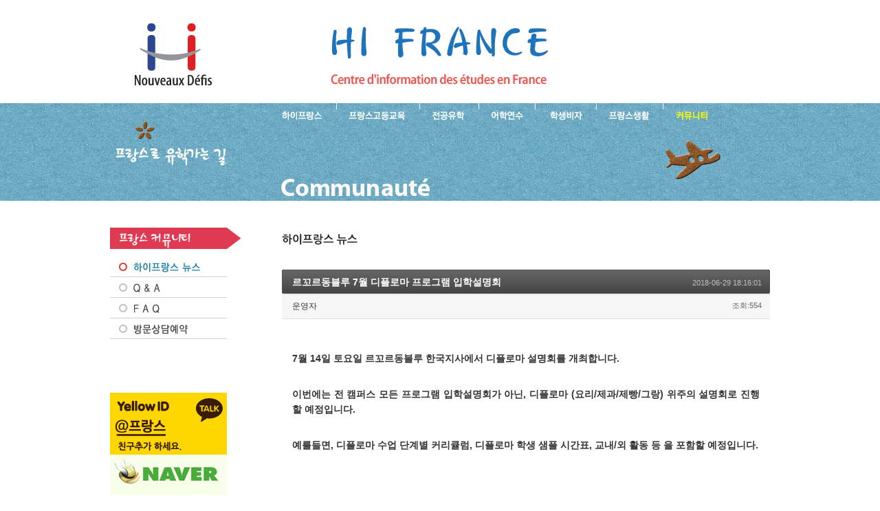

--- FILE ---
content_type: text/html; charset=UTF-8
request_url: http://www.hifrance.co.kr/news/381
body_size: 22533
content:
<!DOCTYPE html PUBLIC "-//W3C//DTD XHTML 1.0 Transitional//EN" "http://www.w3.org/TR/xhtml1/DTD/xhtml1-transitional.dtd">
<html xmlns="http://www.w3.org/1999/xhtml" xml:lang="ko" lang="ko">
<head>
<title>하이 프랑스유학 - Hi France > 하이프랑스 뉴스 > 르꼬르동블루 7월 디플로마 프로그램 입학설명회</title>
<meta http-equiv="Content-type" content="text/html; charset=UTF-8" />
<meta http-equiv="imagetoolbar" content="false" />
<meta name="Description" content="르꼬르동블루 7월 디플로마 프로그램 입학설명회 내용을 설명합니다. 하이프랑스는 프랑스유학원으로 프랑스어학연수 불어연수 프랑스비자 조기유학 전문과정 에꼴 대학과정과 프랑스 교육제도 생활제도 장학금 등 프랑스 유학 및 체류에 필요한 다양하고 필요한 정보를 제공합니다." />
<meta name="Keywords" content="르꼬르동블루 7월 디플로마 프로그램 입학설명회, 프랑스 유학, 불어, 프랑스어, 프랑스 어학연수, 프랑스 언어연수, 프랑스 대학과정, 전문과정 에꼴, 조기유학, 프랑스교육제도, 프랑스생활안내, 체험수기, 프랑스 고등교육, 불어연수, 비자, 학위, 입학절차, 유학자금, 유학장학금, 장학금, 하이프랑스, Hi France" />
<meta name="Robots" content="index,follow" />
<link rel="stylesheet" type="text/css" href="/css/base.css" />
<link rel="stylesheet" type="text/css" href="/css/spnt7.news.css" />
<link rel="stylesheet" type="text/css" href="/iss/layout/app/default/style.css" />
<script type="text/javascript" src="/js/jquery-1.5.min.js"></script>
<script type="text/javascript" src="/js/common.js"></script>
<script type="text/javascript" src="/js/lib.js"></script>
</head>

<body>
<div id="header">
<div id="logo"><h1><a href="/index.html">하이프랑스 프랑스유학</a></h1></div>
<div id="slogan"><h2><a href="/">프랑스로 유학 가는길- 르꼬르동블루 7월 디플로마 프로그램 입학설명회</a></h2></div>
<div id="nav">
<ul>
<li id="t-hifrance"><a href="/hifrance/">하이프랑스 소개</a></li>
<li id="t-superieure"><a href="/superieure/">프랑스 고등교육</a></li>
<li id="t-specialite"><a href="/specialite/">프랑스 전공유학</a></li>
<li id="t-linguistique"><a href="/linguistique/">프랑스 어학연수</a></li>
<li id="t-visa"><a href="/visa/">프랑스 학생비자</a></li>
<li id="t-france"><a href="/france/">프랑스생활</a></li>
<li id="t-communaute"><a href="/communaute/" class="active">프랑스유학생 커뮤니티</a></li>
</ul>
</div>
<div id="sp7"><p>르꼬르동블루 7월 디플로마 프로그램 입학설명회는 프랑스 유학지식 내용입니다.</p></div>
</div>
<div id="main">
<div class="subnav7"></div>
<div id="navbar7">
<ul class="navlist">
<li id="n1"><a href="/communaute/index.html" class="active">프랑스 NEWS</a></li>
<li id="n2"><a href="/communaute/qna.html">Q&amp;A</a></li>
<li id="n3"><a href="/communaute/faq.html">FAQ</a></li>
<li id="n4"><a href="/communaute/reservation.html">방문상담예약</a></li>
</ul>
</div>
<div id="channel">
<a href="http://goto.kakao.com/@프랑스" target="_blank"><img src="/images/hifrance3.png" width="170" height="90" border="0" alt="옐로아이디 친구 추가 @프랑스"></a>
<a href="http://blog.naver.com/hi_france" target="_blank"><img src="/images/naver-blog.gif" width="170" height="90" border="0" alt="네이버 하이프랑스 블로그"></a>
<a href="http://cafe.naver.com/hifrance" target="_blank"><img src="/images/naver-cafe.gif" width="170" height="90" border="0" alt="네이버 하이프랑스 카페"></a>
<a href="http://blog.naver.com/atelier_lasumine" target="_blank"><img src="/images/french-study.png" width="170" height="110" border="0" alt="불어 공부방"></a>
<a href="http://www.cestbienacademy.com/" target="_blank"><img src="/images/cestbien-academy.png" width="170" height="90" border="0" alt="쎄비앙프랑스어학원"></a>
<a href="http://france.siwonschool.com/" target="_blank"><img src="/images/siwonschool.png" width="170" height="90" border="0" alt="시원스쿨 프랑스어"></a>

</div>
<div id="content">
<h1 id="t_news">르꼬르동블루 7월 디플로마 프로그램 입학설명회</h1>

<div class="board_read">
<div class="read_header">
<h2 class="tt1">르꼬르동블루 7월 디플로마 프로그램 입학설명회</h2>
<p class="time">2018-06-29 18:16:01</p>
<p class="meta"><span onclick="pop_layer('/iss/', 'news','hifrance', '운영자', '', 'http://www.hifrance.co.kr', '0')" style='cursor:hand;'> 운영자</span>
<span class="read">조회:554</span>
</p>
</div>
<div class="read_body iss_content">
<p><br /><strong><span style="font-size: 14px;">7월&nbsp;14일 토요일 르꼬르동블루 한국지사에서 디플로마 설명회를 개최합니다.</span></strong></p>
<p><strong><span style="font-size: 14px;">이번에는 전 캠퍼스 모든 프로그램 입학설명회가 아닌,&nbsp;디플로마&nbsp;(요리/제과/제빵/그랑)&nbsp;위주의 설명회로 진행 할 예정입니다.</span></strong></p>
<p><strong><span style="font-size: 14px;">예를들면,&nbsp;디플로마 수업 단계별 커리큘럼,&nbsp;디플로마 학생 샘플 시간표,&nbsp;교내/외 활동 등 을 포함할 예정입니다.</span></strong></p>
<p>&nbsp;</p>
<p><strong><span style="font-size: 14px;">[르 꼬르동 블루&nbsp;7월 디플로마 프로그램 입학 설명회]</span></strong></p>
<p><strong><span style="font-size: 14px;">&nbsp;</span></strong></p>
<p class="m_-3733231678916542835MsoListParagraph"><strong><span style="font-size: 14px;">* 일시: 2018년&nbsp;7월&nbsp;14일 토요일,&nbsp;오전&nbsp;11시&nbsp;(약&nbsp;2시간 소요)&nbsp;</span></strong></p>
<p class="m_-3733231678916542835MsoListParagraph"><strong><span style="font-size: 14px;">* 장소:&nbsp;선릉역&nbsp;&lt;더모임&gt;&nbsp;세미나실&nbsp;(선릉역&nbsp;4번출구 앞 아이타워 지하&nbsp;1층)</span></strong></p>
<p class="m_-3733231678916542835MsoListParagraph"><strong><span style="font-size: 14px;">* 내용</span></strong></p>
<p class="m_-3733231678916542835MsoListParagraph"><strong><span style="font-size: 14px;">* 르 꼬르동 블루 소개</span></strong></p>
<p class="m_-3733231678916542835MsoListParagraph"><strong><span style="font-size: 14px;">* 디플로마 과정 소개</span></strong></p>
<p class="m_-3733231678916542835MsoListParagraph"><strong><span style="font-size: 14px;">* 요리,제과,제빵 상세 커리큘럼</span></strong></p>
<p class="m_-3733231678916542835MsoListParagraph"><strong><span style="font-size: 14px;">* 해외 캠퍼스별 입학조건</span></strong></p>
<p class="m_-3733231678916542835MsoListParagraph"><strong><span style="font-size: 14px;">* 졸업 후 커리어</span></strong></p>
<p class="m_-3733231678916542835MsoListParagraph"><strong><span style="font-size: 14px;">* 입학관련&nbsp;Q&amp;A&nbsp;진행</span></strong></p>
<p class="m_-3733231678916542835MsoListParagraph"><strong><span style="font-size: 14px;">*&nbsp; 대상:&nbsp;요리,&nbsp;제과,&nbsp;제빵 등 컬리너리 분야 관심 있는 누구나</span></strong></p>
<p class="m_-3733231678916542835MsoListParagraph"><strong><span style="font-size: 14px;">*&nbsp; 신청접수: 하이프랑스로 문의주세요~&nbsp;(참가비 무료/선착순 마감예정)</span></strong></p>
<p class="m_-3733231678916542835MsoListParagraph"><strong><span style="font-size: 14px;">&nbsp; &nbsp; &nbsp; &nbsp; &nbsp; &nbsp; &nbsp; &nbsp; &nbsp; TEL. 02 720 2522</span></strong></p>
<p class="m_-3733231678916542835MsoListParagraph"><strong><span style="font-size: 14px;">&nbsp; &nbsp; &nbsp; &nbsp; &nbsp; &nbsp; &nbsp; &nbsp; &nbsp; Katalk.&nbsp; Hifrance</span></strong></p>
<p class="m_-3733231678916542835MsoListParagraph"><strong><span style="font-size: 14px;">&nbsp; &nbsp; &nbsp; &nbsp; &nbsp; &nbsp; &nbsp; &nbsp; &nbsp; Email.&nbsp; &nbsp;hi@hifrance.co.kr</span></strong></p>

<div align="center"><img src="/iss/data/news/381-1-4Service-linens.jpg" border="0" id="img_file1" alt="르꼬르동블루 7월 디플로마 프로그램 입학설명회" /></div>

<br />


<script type="text/javascript">
//<![CDATA[
$('.add').click(function(){
    for(i=1;i<3;i++) {
	var href = $('#img_file'+i).attr('src');
    var width = $('#img_file'+i).attr('width');
    var height = $('#img_file'+i).attr('height');
    opener.tinyMCE.execCommand('mceInsertRawHTML',false, '<img src="' + href + '" width="' + width + '" height="' + height + '" alt="" /><br />');
    }
	return false;
});
//]]>
</script>



</div>



<span class="lnk">홈페이지</span> : <a href="/iss/link.php?&amp;bbs_id=news&amp;page=&amp;type=home&amp;doc_num=381" target=_blank >http://www.hifrance.co.kr</a>, hit:352<br />

</div>
<div class="feedback" id="comment">
<div class="fbHeader">
<h2>댓글 <em>0</em></h2>
</div>
</div>
<script type="text/javascript" language="javascript">
$(document).ready(function() {
    $("#form_comment").attr("autocomplete", "off");
});
</script>


<div class="btnArea">
<span class="btnMiddle"><a href="/iss/list.php?&amp;bbs_id=news&amp;page=&amp;doc_num=381" >목록</a></span>
</div>
<p class="tRight">1/25, 총 글수 : 494</p>
<div class="board_list" id="board_list">
<form name="form_list" id="form_list" method="post" action="./">
<input type="hidden" name="bbs_id" id="bbs_id" value="news" />
<input type="hidden" name="page" id="page" value="1" />
<table width="100%" cellspacing="0" summary="하이프랑스 뉴스의 목록입니다.">
<tr>
  <th class="no">번호</th>
  <th class="title">제 목</th>
  <th class="writer">글쓴이</th>
  <th class="readNum">조회</th>
  <th class="time">날짜</th>
</tr>
<tr class="notice">
  <td class="no"><img src="/images/inc/noticeno.gif" border="0" alt="공지 주요 게시글" /></td>
  <td class="title"><a href="/news/571">하이프랑스 연말 휴무 12/27~1/4</a></td>
  <td class="author"><span onclick="pop_layer('/iss/', 'news','hifrance', '운영자', '', 'http://www.hifrance.co.kr', '0','/iss/layout/app/default/')" style='cursor:hand;'>운영자</span></td>
  <td class="readNum">35</td>
  <td class="time">2025-12-29</td>
</tr>
<tr class="notice">
  <td class="no"><img src="/images/inc/noticeno.gif" border="0" alt="공지 주요 게시글" /></td>
  <td class="title"><a href="/news/570">벨루에꽁세이 2026년 단기 전문가 과정 프로그램</a></td>
  <td class="author"><span onclick="pop_layer('/iss/', 'news','hifrance', '운영자', '', 'http://www.hifrance.co.kr', '0','/iss/layout/app/default/')" style='cursor:hand;'>운영자</span></td>
  <td class="readNum">109</td>
  <td class="time">2025-11-19</td>
</tr>
<tr class="notice">
  <td class="no"><img src="/images/inc/noticeno.gif" border="0" alt="공지 주요 게시글" /></td>
  <td class="title"><a href="/news/569">숙명아카데미 - 2026년도 신입생 얼리버드 프로모션 시작!</a></td>
  <td class="author"><span onclick="pop_layer('/iss/', 'news','hifrance', '운영자', '', 'http://www.hifrance.co.kr', '0','/iss/layout/app/default/')" style='cursor:hand;'>운영자</span></td>
  <td class="readNum">106</td>
  <td class="time">2025-11-13</td>
</tr>
<tr class="notice">
  <td class="no"><img src="/images/inc/noticeno.gif" border="0" alt="공지 주요 게시글" /></td>
  <td class="title"><a href="/news/565">프랑스 학생비자 및 국립대학/건축학교 지원 절차 행정비용 변경</a></td>
  <td class="author"><span onclick="pop_layer('/iss/', 'news','hifrance', '운영자', '', 'http://www.hifrance.co.kr', '0','/iss/layout/app/default/')" style='cursor:hand;'>운영자</span></td>
  <td class="readNum">185</td>
  <td class="time">2025-09-11</td>
</tr>
<tr class="notice">
  <td class="no"><img src="/images/inc/noticeno.gif" border="0" alt="공지 주요 게시글" /></td>
  <td class="title"><a href="/news/558">에꼴 르노트르 단기 전문가 과정 - 2025.9월~2026.7월</a></td>
  <td class="author"><span onclick="pop_layer('/iss/', 'news','hifrance', '운영자', '', 'http://www.hifrance.co.kr', '0','/iss/layout/app/default/')" style='cursor:hand;'>운영자</span></td>
  <td class="readNum">232</td>
  <td class="time">2025-06-16</td>
</tr>
<tr class="notice">
  <td class="no"><img src="/images/inc/noticeno.gif" border="0" alt="공지 주요 게시글" /></td>
  <td class="title"><a href="/news/557">2025년 9월 Crous 기숙사 가능한 리옹 Inflexyon 어학원</a></td>
  <td class="author"><span onclick="pop_layer('/iss/', 'news','hifrance', '운영자', '', 'http://www.hifrance.co.kr', '0','/iss/layout/app/default/')" style='cursor:hand;'>운영자</span></td>
  <td class="readNum">372</td>
  <td class="time">2025-06-15</td>
</tr>
<tr class="notice">
  <td class="no"><img src="/images/inc/noticeno.gif" border="0" alt="공지 주요 게시글" /></td>
  <td class="title"><a href="/news/553">2025-2026 프랑스 교환학생 및 파견학생 대상 학생비자 업무 대행</a></td>
  <td class="author"><span onclick="pop_layer('/iss/', 'news','hifrance', '운영자', '', 'http://www.hifrance.co.kr', '0','/iss/layout/app/default/')" style='cursor:hand;'>운영자</span></td>
  <td class="readNum">454</td>
  <td class="time">2025-04-16</td>
</tr>
<tr class="notice">
  <td class="no"><img src="/images/inc/noticeno.gif" border="0" alt="공지 주요 게시글" /></td>
  <td class="title"><a href="/news/545">2025-2026학년도 프랑스 국립대학 및 건축학교 입학지원</a></td>
  <td class="author"><span onclick="pop_layer('/iss/', 'news','hifrance', '운영자', '', 'http://www.hifrance.co.kr', '0','/iss/layout/app/default/')" style='cursor:hand;'>운영자</span></td>
  <td class="readNum">586</td>
  <td class="time">2024-11-28</td>
</tr>
<tr class="notice">
  <td class="no"><img src="/images/inc/noticeno.gif" border="0" alt="공지 주요 게시글" /></td>
  <td class="title"><a href="/news/543">2025 에꼴 벨루에꽁세이 1주~12주 제과프로그램 ; 모든 레벨가능</a></td>
  <td class="author"><span onclick="pop_layer('/iss/', 'news','hifrance', '운영자', '', 'http://www.hifrance.co.kr', '0','/iss/layout/app/default/')" style='cursor:hand;'>운영자</span></td>
  <td class="readNum">552</td>
  <td class="time">2024-11-22</td>
</tr>
<tr class="notice">
  <td class="no"><img src="/images/inc/noticeno.gif" border="0" alt="공지 주요 게시글" /></td>
  <td class="title"><a href="/news/542">에꼴 벨루에꽁세이 2025년 제과.제빵.초콜렛 단기연수 프로그램</a></td>
  <td class="author"><span onclick="pop_layer('/iss/', 'news','hifrance', '운영자', '', 'http://www.hifrance.co.kr', '0','/iss/layout/app/default/')" style='cursor:hand;'>운영자</span></td>
  <td class="readNum">548</td>
  <td class="time">2024-11-22</td>
</tr>
<tr class="notice">
  <td class="no"><img src="/images/inc/noticeno.gif" border="0" alt="공지 주요 게시글" /></td>
  <td class="title"><a href="/news/541">바텔 보르도 호텔매니지먼트학교 - 2025 가을 입학지원</a></td>
  <td class="author"><span onclick="pop_layer('/iss/', 'news','hifrance', '운영자', '', 'http://www.hifrance.co.kr', '0','/iss/layout/app/default/')" style='cursor:hand;'>운영자</span></td>
  <td class="readNum">455</td>
  <td class="time">2024-11-20</td>
</tr>
<tr class="notice">
  <td class="no"><img src="/images/inc/noticeno.gif" border="0" alt="공지 주요 게시글" /></td>
  <td class="title"><a href="/news/539">르 꼬르동 블루 뉴질랜드 캠퍼스 학사학위 과정</a></td>
  <td class="author"><span onclick="pop_layer('/iss/', 'news','hifrance', '운영자', '', 'http://www.hifrance.co.kr', '0','/iss/layout/app/default/')" style='cursor:hand;'>운영자</span></td>
  <td class="readNum">317</td>
  <td class="time">2024-11-08</td>
</tr>
<tr class="notice">
  <td class="no"><img src="/images/inc/noticeno.gif" border="0" alt="공지 주요 게시글" /></td>
  <td class="title"><a href="/news/538">Le Cordon Bleu 파리캠퍼스 학사학위 과정- New!! Bachelor of Science Culinary Design Management</a></td>
  <td class="author"><span onclick="pop_layer('/iss/', 'news','hifrance', '운영자', '', 'http://www.hifrance.co.kr', '0','/iss/layout/app/default/')" style='cursor:hand;'>운영자</span></td>
  <td class="readNum">461</td>
  <td class="time">2024-10-10</td>
</tr>
<tr class="notice">
  <td class="no"><img src="/images/inc/noticeno.gif" border="0" alt="공지 주요 게시글" /></td>
  <td class="title"><a href="/news/512">학생비자 면접 예약 변경 공지사항 - Campus France</a></td>
  <td class="author"><span onclick="pop_layer('/iss/', 'news','hifrance', '운영자', '', 'http://www.hifrance.co.kr', '0','/iss/layout/app/default/')" style='cursor:hand;'>운영자</span></td>
  <td class="readNum">585</td>
  <td class="time">2023-09-11</td>
</tr>
<tr class="notice">
  <td class="no"><img src="/images/inc/noticeno.gif" border="0" alt="공지 주요 게시글" /></td>
  <td class="title"><a href="/news/507">프랑스대학생 세금 CVEC 가입하기 - 하이프랑스 블로그</a></td>
  <td class="author"><span onclick="pop_layer('/iss/', 'news','hifrance', '운영자', '', 'http://www.hifrance.co.kr', '0','/iss/layout/app/default/')" style='cursor:hand;'>운영자</span></td>
  <td class="readNum">709</td>
  <td class="time">2023-06-29</td>
</tr>
<tr class="notice">
  <td class="no"><img src="/images/inc/noticeno.gif" border="0" alt="공지 주요 게시글" /></td>
  <td class="title"><a href="/news/485">캠퍼스프랑스 프랑스 학생비자 행정비용 인상 안내</a></td>
  <td class="author"><span onclick="pop_layer('/iss/', 'news','hifrance', '운영자', '', 'http://www.hifrance.co.kr', '0','/iss/layout/app/default/')" style='cursor:hand;'>운영자</span></td>
  <td class="readNum">721</td>
  <td class="time">2022-09-28</td>
</tr>
<tr class="notice">
  <td class="no"><img src="/images/inc/noticeno.gif" border="0" alt="공지 주요 게시글" /></td>
  <td class="title"><a href="/news/470">르꼬르동블루 파리캠퍼스 호텔경영 학사과정 유학생 인터뷰</a></td>
  <td class="author"><span onclick="pop_layer('/iss/', 'news','hifrance', '운영자', '', 'http://www.hifrance.co.kr', '0','/iss/layout/app/default/')" style='cursor:hand;'>운영자</span></td>
  <td class="readNum">839</td>
  <td class="time">2022-04-02</td>
</tr>
<tr class="notice">
  <td class="no"><img src="/images/inc/noticeno.gif" border="0" alt="공지 주요 게시글" /></td>
  <td class="title"><a href="/news/469">Ecole Ducasse-ENSP 에꼴 뒤카스 제과학사 과정 입학생 인터뷰</a></td>
  <td class="author"><span onclick="pop_layer('/iss/', 'news','hifrance', '운영자', '', 'http://www.hifrance.co.kr', '0','/iss/layout/app/default/')" style='cursor:hand;'>운영자</span></td>
  <td class="readNum">627</td>
  <td class="time">2022-03-28</td>
</tr>
<tr class="notice">
  <td class="no"><img src="/images/inc/noticeno.gif" border="0" alt="공지 주요 게시글" /></td>
  <td class="title"><a href="/news/425">페랑디 파리 Ferrandi Paris 인터내셔널 프로그램 지원모집 !</a></td>
  <td class="author"><span onclick="pop_layer('/iss/', 'news','hifrance', '운영자', '', 'http://www.hifrance.co.kr', '0','/iss/layout/app/default/')" style='cursor:hand;'>운영자</span></td>
  <td class="readNum">1145</td>
  <td class="time">2020-04-24</td>
</tr>
<tr class="notice">
  <td class="no"><img src="/images/inc/noticeno.gif" border="0" alt="공지 주요 게시글" /></td>
  <td class="title"><a href="/news/423">Ecole Ducasse 프랑스요리.제과학교 소개 시리즈 - 하이프랑스 블로그참고</a></td>
  <td class="author"><span onclick="pop_layer('/iss/', 'news','hifrance', '운영자', '', 'http://www.hifrance.co.kr', '0','/iss/layout/app/default/')" style='cursor:hand;'>운영자</span></td>
  <td class="readNum">1070</td>
  <td class="time">2020-03-24</td>
</tr>
</table>
</form>
</div>
<div class="list_footer">
<div class="pagination">
<strong>1</strong>
<a href="/iss/list.php?&amp;bbs_id=news&amp;page=2">2</a>
<a href="/iss/list.php?&amp;bbs_id=news&amp;page=3">3</a>
<a href="/iss/list.php?&amp;bbs_id=news&amp;page=4">4</a>
<a href="/iss/list.php?&amp;bbs_id=news&amp;page=5">5</a>
<a href="/iss/list.php?&amp;bbs_id=news&amp;page=6">6</a>
<a href="/iss/list.php?&amp;bbs_id=news&amp;page=7">7</a>
<a href="/iss/list.php?&amp;bbs_id=news&amp;page=8">8</a>
<a href="/iss/list.php?&amp;bbs_id=news&amp;page=9">9</a>
<a href="/iss/list.php?&amp;bbs_id=news&amp;page=10">10</a>
<a href="/iss/list.php?&amp;bbs_id=news&amp;page=11" title="다음 10 페이지">다음</a>
<a href="/iss/list.php?&amp;bbs_id=news&amp;page=25" class="direction">끝 페이지</a></div>
</div>


<form name="fsearch" id="fsearch" method="get" action="/iss/list.php?bbs_id=news">
<input type="hidden" name="bbs_id" id="bbs_sch" value="news" />
<input type="checkbox" name="ss[sn]" value="1" checked="checked" />이름<input type="checkbox" name="ss[st]" value="1" checked="checked" />제목<input type="checkbox" name="ss[sc]" value="1" checked="checked" />내용<input type="text" name="ss[kw]" size="30" itemname="검색어" value="" class="input1" />

<span class="btnMiddle"><input type="submit" value="검색" onfocus="this.blur()" name="search_button" id="search_button" /></span>

<input type="checkbox" name="ss[sf]" value="and"  />
and조건으로&nbsp;
<span class="btnMiddle"><a href="/iss/list.php?bbs_id=news">취소</a></span>
</form>

</div>
</div>
<div id="footer">
<div id="infonotice">
Copyright ⓒ <a href="/hifrance/">하이프랑스</a>. All rights reserved.<br />
(우)03190 서울시 종로구 종로 88 경영빌딩 301  / Tel. 02-720-2522  / Fax. 02-720-2523 / <a href="mailto:hi@hifrance.co.kr">Contact us</a>
</div>
</div>
<script type="text/javascript" language="javascript" src="/iss/layout/app/default/script.js"></script>
<script type="text/javascript">
  var _gaq = _gaq || [];
  _gaq.push(['_setAccount', 'UA-23664185-1']);
  _gaq.push(['_trackPageview']);
  (function() {
    var ga = document.createElement('script'); ga.type = 'text/javascript'; ga.async = true;
    ga.src = ('https:' == document.location.protocol ? 'https://ssl' : 'http://www') + '.google-analytics.com/ga.js';
    var s = document.getElementsByTagName('script')[0]; s.parentNode.insertBefore(ga, s);
  })();
</script>
</body>
</html>


--- FILE ---
content_type: text/css
request_url: http://www.hifrance.co.kr/css/base.css
body_size: 24486
content:
@charset "utf-8";
@import url(layout.css);
/* Copyright ⓒ JI Communiations (project@openstep.co.kr). All Rights Reserved. */

html, body {
  color: #666;
  font-size: 12px;
}


img { border:none; }
label { cursor:pointer; }
form { margin:0; padding:0; }

/* Special Class Selector */
.fr { float:right; }
.fl { float:left; }
.clear { clear:both; }
.fwB { font-weight:bold;}
.tCenter { text-align:center; }
.tRight { text-align:right; }
.tLeft { text-align:left; }
.gap1 { margin-top:.8em; }
.nowrap { white-space:nowrap; }




html, body, h1, h2, h3, h4, div, p, dt, dd, ul, li, input {
  font-family: Dotum, Gulim, Verdana, Gulim, AppleGothic, Seoul, Arial, Helvetica, sans-serif;
}

/* =Naviation */

#nav {
  position: absolute;
  top: 150px;
  left: 220px;
  width: 664px;
  height: 32px;
  background: url("/images/topbar.gif");
  z-index: 100;
}

#nav li {
  position: absolute;
  top: 0;
}

#nav a, #navblog a {
  text-indent: -9999px;
  text-decoration: none;
}

#nav li, #nav a {
  display: block;
  height: 32px;
}

#t-hifrance { left: 0; width: 109px; }
#t-superieure { left: 109px; width: 121px; }
#t-specialite { left: 230px; width: 86px; }
#t-linguistique { left: 316px; width: 82px; }
#t-visa { left: 398px; width: 89px; }
#t-france { left: 487px; width: 97px; }
#t-communaute { left: 584px; width: 80px; }

#t-hifrance a:hover { background: transparent url("/images/topbar.gif") 0px -32px no-repeat; }
#t-superieure a:hover { background: transparent url("/images/topbar.gif") -109px -32px no-repeat; }
#t-specialite a:hover { background: transparent url("/images/topbar.gif") -230px -32px no-repeat; }
#t-linguistique a:hover { background: transparent url("/images/topbar.gif") -316px -32px no-repeat; }
#t-visa a:hover { background: transparent url("/images/topbar.gif") -398px -32px no-repeat; }
#t-france a:hover { background: transparent url("/images/topbar.gif") -487px -32px no-repeat; }
#t-communaute a:hover { background: transparent url("/images/topbar.gif") -584px -32px no-repeat; }

#t-hifrance a.active { background: transparent url("/images/topbar.gif") 0px -32px no-repeat; }
#t-superieure a.active { background: transparent url("/images/topbar.gif") -109px -32px no-repeat; }
#t-specialite a.active { background: transparent url("/images/topbar.gif") -230px -32px no-repeat; }
#t-linguistique a.active { background: transparent url("/images/topbar.gif") -316px -32px no-repeat; }
#t-visa a.active { background: transparent url("/images/topbar.gif") -398px -32px no-repeat; }
#t-france a.active { background: transparent url("/images/topbar.gif") -487px -32px no-repeat; }
#t-communaute a.active { background: transparent url("/images/topbar.gif") -584px -32px no-repeat; }

/* =Font & Paragraph */
#content h2 {font-size: 14px;color:#0f75bc}
#content h2.tt2 {font-size: 14px;color:#000000;margin-bottom:25px}
#content h2.tt1 {font-size: 14px;color:#ffffff}
p {line-height: 1.6; text-align: justify; color: #666666;margin-bottom:30px}
.numstr{color:#f60;font-size:18px;font-family: Tahoma}

/* =Table & Box */
.tmd table{width:708px;margin:1em 0 30px 1px;border:1px solid;border-color:#c0e1e5;border-spacing:0;border-collapse:collapse;clear:right}
.tmd th{color:#224e57;font-weight:normal;padding:6px 12px;border:1px solid #c0e1e5;background-color:#e4f2f4;line-height:1.6;text-align:left;}
.tmd td{padding:6px 9px;border:1px solid #c0e1e5;background-color:white;line-height:1.6}
.tmd td.lft {text-align:left}
.tmd td.ctr {text-align:center}

.tmd1 table{width:708px;margin:1em 0 30px 0;border:1px solid;border-color:#c0e1e5;border-spacing:0;border-collapse:collapse;clear:right}
.tmd1 th{color:#295e69;text-align:center;padding:6px 12px;border:1px solid #c0e1e5;background-color:#e4f2f4;line-height:1.6}
.tmd1 td{padding:6px 6px;border:1px solid #c0e1e5;background-color:white;line-height:1.6;text-align:center}
.tmd1 td.lft {text-align:left}

.tmd a:link, .tmd a:visited, .tmd1 a:link, .tmd1 a:visited, .bx1 a:link, .bx1 a:visited {color:#228b22;text-decoration:underline}
.tmd a:hover, .tmd1 a:hover, .bx1 a:hover {color:#dc143c;text-decoration:none}

/*box*/
.bx1 {width: 714px; padding: 15px; margin: 1em 0 20px 0;border: 2px solid #c0e1e5;}
/* IE Hack */
* html div.bx1 {
  width: 714px;
  w\idth: 748px;
}

/* Pre Hack Comment \*/
* html div#.bx1 {
  width: 748px;
} 
/* Post Hack Comment */

/* Anchor Button */
a.button,
a.button span { position:relative; display:inline-block; text-decoration:none !important; background:url(../tpl/images/buttonWhite.gif) no-repeat; cursor:pointer; white-space:nowrap; vertical-align:middle;}
a.button { padding:0; background-position:left top; overflow:visible;}
a.button span { left:2px; padding:6px 10px 5px 8px; color:#000; font:12px/12px Sans-serif; background-position:right top; *vertical-align:top;}
/* Large Size */
a.button.large { background-position:left -30px; }
a.button.large span { padding:7px 10px 6px 8px; font:16px/16px Sans-serif; background-position:right -30px;}
/* xLarge Size */
a.button.xLarge { background-position:left -65px; }
a.button.xLarge span { padding:8px 10px 7px 8px; font:20px/20px Sans-serif; background-position:right -65px;}
/* Small Size */
a.button.small { background-position:left -107px; }
a.button.small span { padding:4px 6px 3px 4px; font:11px/11px Sans-serif; background-position:right -107px;}

/* Control Button + Submit Button */
span.button,
span.button button,
span.button input { position:relative; margin:0; display:inline-block; border:0; font:12px Sans-serif; white-space:nowrap; background:url(../tpl/images/buttonWhite.gif) no-repeat; vertical-align:middle;}
span.button { padding:0; background-position:left top;}
span.button button,
span.button input { height:23px; left:2px; *vertical-align:top; padding:0 10px 0 8px; line-height:24px; background-position:right top; cursor:pointer; *overflow:visible;}
/* Large Size */
span.button.large { background-position:left -30px;}
span.button.large button,
span.button.large input { height:30px; padding:0 10px 0 8px; font:16px/30px Sans-serif; background-position:right -30px;}
/* xLarge Size */
span.button.xLarge { background-position:left -65px;}
span.button.xLarge button,
span.button.xLarge input { height:35px; padding:0 10px 0 8px; font:20px/36px Sans-serif; background-position:right -65px;}
/* Small Size */
span.button.small { background-position:left -107px;}
span.button.small button,
span.button.small input { height:18px; padding:0 6px 0 4px; font:11px/18px Sans-serif; background-position:right -107px;}

/* Strong Button */
a.button.strong *,
span.button.strong * { font-weight:bold !important;}

/* Icon Add */
a.button .icon { position:relative; border:0; vertical-align:middle;}
span.button .icon { position:relative; left:10px; margin-right:8px; vertical-align:middle;}

/* Color Preset */
a.button.green,
a.button.green span,
span.button.green,
span.button.green button,
span.button.green input { background-image:url(/images/inc/buttonGreen.gif); color:#fff;}
a.button.black,
a.button.black span,
span.button.black,
span.button.black button,
span.button.black input { background-image:url(/images/inc/buttonBlack.gif); color:#fff;}
a.button.red,
a.button.red span,
span.button.red,
span.button.red button,
span.button.red input { background-image:url(/images/inc/buttonRed.gif); color:#fff;}
a.button.blue,
a.button.blue span,
span.button.blue,
span.button.blue button,
span.button.blue input { background-image:url(/images/inc/buttonBlue.gif); color:#fff;}

/* Offset Debug */
a.button,
span.button{ margin-right:2px;}

/* Button Set */
.buttonSet{ width:16px; height:16px; background-image:url(/images/inc/buttonSet.gif); background-repeat:no-repeat; border:0; background-color:transparent; vertical-align:middle; display:inline-block; text-decoration:none;}
.buttonSet span{ z-index:-1; font-size:0; line-height:0; visibility:hidden;}
.buttonSet.buttonUp{ background-position:0 0;}
.buttonSet.buttonDown{ background-position:0 -16px;}
.buttonSet.buttonLeft{ background-position:0 -32px;}
.buttonSet.buttonRight{ background-position:0 -48px;}
.buttonSet.buttonInfo{ background-position:0 -64px;}
.buttonSet.buttonCopy{ background-position:0 -80px;}
.buttonSet.buttonSetting{ background-position:0 -96px;}
.buttonSet.buttonActive{ background-position:0 -112px;}
.buttonSet.buttonDisable{ background-position:0 -128px;}
.buttonSet.buttonDelete{ background-position:0 -144px;}
.buttonSet.buttonHomepage{ background-position:0 -160px;}
.buttonSet.buttonBlog{ background-position:0 -176px;}
.buttonSet.buttonCalendar{ background-position:0 -192px;}
.buttonSet.buttonLayoutEditor{ background-position:0 -208px;}
.buttonSet.buttonAddWidget{ background-position:0 -224px;}
.buttonSet.buttonAddContent{ background-position:0 -240px;}

.btnMiddle,
.btnMiddle a,
.btnMiddle button,
.btnMiddle input{display:inline-block;height:25px;line-height:25px;padding:0;margin:0;overflow:visible;position:relative;background:url(/images/inc/btnMiddle.gif) no-repeat;cursor:pointer}
.btnMiddle{background-position:0 0;margin:0 2px 0 0;vertical-align:top}
.btnMiddle a,
.btnMiddle button,
.btnMiddle input{padding:0 12px;left:2px;font-size:12px;color:#4a4a4a;font-weight:bold;border:0;background-position:right 0;text-decoration:none}
.btnMiddle.blue{background-position:0 -30px}
.btnMiddle.blue *{background-position:right -30px !important;color:#fff !important}
.btnMiddle.black{background-position:0 -60px}
.btnMiddle.black *{background-position:right -60px !important;color:#fff !important}

.btnLarge,
.btnLarge a,
.btnLarge button,
.btnLarge input{margin-top:30px;font-size:12px;color:#fff;font-weight:bold;width:67px;height:45px;border:0;background:url(/images/inc/btnLarge.gif) no-repeat;cursor:pointer;overflow:visible;padding:0}



/* =Board List */
.board_list{background:url(/images/inc/bgHeader.gif) no-repeat 0 -100px}
.board_list table{border:0;border-bottom:1px solid #cdcdcd;color:#4a4a4a;background:url(/images/inc/bgHeader.gif) no-repeat right -100px}
.board_list a{text-decoration:none;color:#4a4a4a}
.board_list a:hover,
.board_list a:active,
.board_list a:focus{text-decoration:underline}
.board_list th{border:0;padding:8px 15px 9px 15px;height:14px;white-space:nowrap;text-align:center}
.board_list th:first-child span{border:0}
.board_list th span{display:block;border-left:1px solid #c7c7c7;padding:0 15px;height:14px}
.board_list tr.notice{background:#e9f6fb}
.board_list tr.current{background:#f6f6f6}
.board_list td{border:0;border-bottom:1px solid #cdcdcd;padding:7px 2px;}
.board_list tr:last-child td{border:0}
.board_list td.notice{text-align:center}
.board_list td.no{text-align:center;font:11px Tahoma, Geneva, sans-serif}
.board_list td.title .tx{display:inline-block;width:300px;overflow:hidden}
.board_list td.title .hx{display:inline-block;max-width:220px;overflow:hidden;text-overflow:ellipsis;-o-text-overflow:ellipsis;vertical-align:middle}
.board_list td.time,
.board_list td.cat,
.board_list td.readNum,
.board_list td.voteNum,
.board_list td.lastReply a{text-align:center;font:11px Tahoma, Geneva, sans-serif}
.board_list td.lastReply sub{font:9px Tahoma, Geneva, sans-serif}
.board_list td.check{text-align:center}
.list_footer{position:relative;margin:15px 0;height:25px}
.list_footer .btnArea{position:absolute;top:0;right:0}
.list_footer .bsToggle{position:absolute;top:0;left:0;cursor:pointer;padding:25px 0 0 0;width:25px;height:25px;overflow:hidden;border:0;background:url(btnSearch.gif) no-repeat}
.list_footer .board_search{position:absolute;top:0;left:30px}
.list_footer .board_search *{vertical-align:top}
.list_footer .board_search .iText{height:15px;line-height:15px;padding:4px 100px 4px 4px;width:100px;_margin:-1px 0;border:1px solid #a6a6a6;border-right-color:#d8d8d8;border-bottom-color:#d8d8d8}
.list_footer .board_search select{position:absolute;top:4px;height:18px;left:123px;width:80px}

/* =Board Read */
.board_read{background:#fff url(/images/inc/bgHeader.gif) no-repeat 0 -50px;zoom:1}
.read_header{position:relative;background:url(/images/inc/bgHeader.gif) no-repeat right -50px}
.read_header h2{width:600px;margin:0 0 0 15px;font-size:12px;line-height:36px;overflow:hidden;white-space:nowrap;text-overflow:ellipsis;color:#fff}
.read_header h2 a{text-decoration:none;color:#fff}
.read_header h2 .category{font-weight:normal;border-right:1px solid #7e7e7e;padding:0 10px 0 0;margin:0 5px 0 0}
.read_header .time{margin:0;position:absolute;top:11px;right:12px;color:#bfbfbf;font-size:11px}
.read_header .meta{margin:0;padding:8px 12px 8px 15px;background:#f6f6f6;border-bottom:1px solid #ddd;zoom:1}
.read_header .meta:after{content:"";display:block;clear:both}
.read_header .meta .author{float:left;text-decoration:none;color:#666;font-weight:bold}
.read_header .meta .read{float:right;color:#666;font-size:11px}
.read_header .meta .read .vote{border-left:1px solid #ccc;padding:0 0 0 10px;margin:0 0 0 6px}
.read_body{padding:15px;background:#fff}
.read_body .iss_content{color:#333}
.read_footer{overflow:hidden}
.read_footer .fileList{margin:15px 0;display:inline;float:left}
.read_footer .toggleFile{border:0;background:url(/images/inc/icoSet.gif) no-repeat 0 2px;cursor:pointer;overflow:visible;padding:0 0 0 15px;color:#4b4b4b}
.read_footer .files{display:none;list-style:none;margin:15px 0;padding:0;line-height:16px}
.read_footer .files li{background:url(icoSet.gif) no-repeat 0 -28px;padding:0 0 0 15px}
.read_footer .files a{color:#4b4b4b;position:relative;text-decoration:none}
.read_footer .files a .fileSize{visibility:hidden;position:absolute;padding:1px 4px;left:100%;top:-4px;border:1px solid #ddd;font:11px Tahoma, Geneva, sans-serif;background:#fff;white-space:nowrap}
.read_footer .files a:hover .fileSize,
.read_footer .files a:active .fileSize,
.read_footer .files a:focus .fileSize{visibility:visible}
.read_footer .tns{float:right;margin:15px 0}
.read_footer .tns a:hover,
.read_footer .tns a:active,
.read_footer .tns a:focus{text-decoration:underline}
.read_footer .tags{display:inline-block;height:16px;font-size:11px;color:#666;vertical-align:top;padding:0 15px 0 32px;line-height:16px;background:url(/images/inc/icoSet.gif) no-repeat 0 -58px}
.read_footer .tags a{text-decoration:none;color:#666}
.read_footer .action{display:inline-block;line-height:16px; font-size:11px;margin:0 15px 0 0}
.read_footer .sns{display:inline;margin:0;padding:0;list-style:none;vertical-align:top}
.read_footer .sns li{display:inline;vertical-align:top}
.read_footer .sns a{display:inline-block;height:16px;line-height:16px}
.read_footer .sns .link a{width:16px;height:0;padding:16px 0 0 0;overflow:hidden;background:url(/images/inc/icoSet.gif) no-repeat}
.read_footer .sns .twitter a{background-position:0 -270px}
.read_footer .sns .me2day a{background-position:0 -300px}
.read_footer .sns .facebook a{background-position:0 -330px}
.read_footer .sns .delicious a{background-position:0 -360px}
.read_footer .sign{clear:both;border:1px solid #ddd;margin:0 0 -1px 0;padding:10px 15px;overflow:hidden;zoom:1}
.read_footer .sign .pf{float:left;margin:0 15px 0 0;width:80px;height:80px}
.read_footer .sign .tx{overflow:hidden;line-height:1.3;font-size:11px;border-left:1px dotted #ddd;padding:0 0 0 15px;color:#333}
.read_footer .sign .tx *{margin:0}
.read_footer .btnArea{clear:both;text-align:right;padding:10px 0;border-top:1px solid #ddd}

/* =Feedback (Trackback+Comment) */
.feedback{position:relative;border:1px solid #ddd;color:#4b4b4b;margin:0 0 20px 0}
.feedback .fbHeader{position:relative;height:30px;padding:0 0 0 35px;line-height:30px;background:#f5f5f5 url(/images/inc/icoSet.gif) no-repeat;margin:3px}
#trackback .fbHeader{background-position:11px -84px}
#comment .fbHeader{background-position:11px -112px}
#comment .fbHeader .wComment{position:absolute;top:10px;right:15px;padding:0 0 0 18px;text-decoration:none;color:#666;line-height:1;background:url(/images/inc/icoSet.gif) no-repeat 0 -150px}
.feedback .fbHeader h2{margin:0;font-size:14px}
.feedback .fbHeader h2 em{font-style:normal;color:#4736ac;text-decoration:underline}
.feedback .fbHeader .trackbackURL{position:absolute;top:8px;right:10px;margin:0;line-height:1;color:#666;font:11px Tahoma, Geneva, sans-serif}
.feedback .fbHeader .trackbackURL a{text-decoration:none;color:#666}
.feedback .fbList{margin:0 7px;padding:0}
.feedback .fbItem{padding:18px 0 16px 0;border-bottom:1px dashed #e6e6e6;margin:0 0 -1px 0;zoom:1;list-style:none}
.feedback .fbItem:after{content:"";display:block;clear:both}
.feedback .indent{padding-left:20px;background-position:6px 15px;background:url(/images/inc/re.gif) no-repeat 0 20px}
.feedback .fbMeta{float:left;width:184px;padding:0 0 0 6px}
.feedback .fbMeta .profile{float:left;width:38px;height:38px;margin:0 6px 5px 0;border:1px solid #ddd;background:url(/images/inc/profile.gif) no-repeat}
.feedback .fbMeta .author{margin:0;font-size:12px}
.feedback .author a{text-decoration:none;color:#666}
.feedback .author a img{margin:0 6px 0 -19px !important;vertical-align:top !important}
.feedback .time{margin:0;font:11px Tahoma, Geneva, sans-serif;color:#8e8e8e}
.feedback .cmt_comment{margin:0 10px 0 190px;color:#666;line-height:1.5}
.feedback .cmt_comment *:first-child{margin-top:0}
#trackback .cmt_comment{color:#888}
#trackback .cmt_comment strong{color:#666;display:block;font-weight:normal}
.feedback .fileList{margin:0 0 0 190px;padding:8px 0 0 0;display:inline;float:left;clear:both}
.feedback .toggleFile{border:0;background:url(/images/inc/icoSet.gif) no-repeat 0 2px;cursor:pointer;overflow:visible;padding:0 0 0 15px;color:#767676}
.feedback .files{display:none;list-style:none;margin:15px 0;padding:0;line-height:16px}
.feedback .files li{background:url(/images/inc/icoSet.gif) no-repeat 0 -28px;padding:0 0 0 15px}
.feedback .files a{color:#767676;position:relative;text-decoration:none}
.feedback .files a .fileSize{visibility:hidden;position:absolute;padding:1px 4px;left:100%;top:-4px;border:1px solid #ddd;font:11px Tahoma, Geneva, sans-serif;background:#fff;white-space:nowrap}
.feedback .files a:hover .fileSize,
.feedback .files a:active .fileSize,
.feedback .files a:focus .fileSize{visibility:visible}
.feedback .action{margin:0;padding:10px 10px 0 0;white-space:nowrap;float:right}
.feedback .action .vote{margin:0 10px 0 0;color:#767676}
.feedback .action a{padding:0 0 0 18px;color:#767676;text-decoration:none;background:url(/images/inc/icoSet.gif) no-repeat}
.feedback .action a.reply{background-position:0 -210px}
.feedback .action a.modify{background-position:0 -150px}
.feedback .action a.delete{background-position:0 -180px}
.feedback .action a.this{background:none;padding:0;margin:0 0 0 10px;text-decoration:underline}
.feedback .pagination{padding:10px 0}
.feedback .indent1{padding-left:20px;background-position:6px 15px}
.feedback .indent2{padding-left:40px;background-position:26px 15px}
.feedback .indent3{padding-left:60px;background-position:46px 15px}
.feedback .indent4{padding-left:80px;background-position:66px 15px}
.feedback .indent5{padding-left:100px;background-position:86px 15px}
.feedback .indent6{padding-left:120px;background-position:106px 15px}
.feedback .indent7{padding-left:140px;background-position:126px 15px}
.feedback .indent8{padding-left:160px;background-position:146px 15px}
.feedback .indent9{padding-left:180px;background-position:166px 15px}
.feedback .indent10{padding-left:200px;background-position:186px 15px}
.feedback .indent11{padding-left:220px;background-position:206px 15px}
.feedback .indent12{padding-left:240px;background-position:226px 15px}
.fbFooter{margin:-10px 0 10px 0}

/* =Pagination */
.pagination{margin:0;padding:6px 0;text-align:center;line-height:normal;}
.pagination a,
.pagination strong{position:relative;color:#767676;font:bold 12px/16px Tahoma, Sans-serif;vertical-align:top;display:inline-block;text-decoration:none;padding:1px 8px;margin:0 -3px;border-left:1px solid #ccc;border-right:1px solid #ccc;background-color:#fff;z-index:2}
.pagination a:hover,
.pagination a:active,
.pagination a:focus{background-color:#f8f8f8}
.pagination strong{color:#f60;font-size:18px}
.pagination .direction{font-weight:normal;color:#767676;text-decoration:none !important;border:0;z-index:1}
.pagination .direction:hover,
.pagination .direction:active,
.pagination .direction:focus{color:#333;background-color:#fff}
.pagination .prev{border-left:0}
.pagination .next{border-right:0}
.pagination .direction span{position:relative;display:inline-block;width:0;height:0;font-size:0;line-height:0;vertical-align:top;top:4px}
.pagination .prev span{border:3px solid;border-top:solid #fff;border-bottom:solid #fff;border-left:0;margin-right:1px;*left:-4px}
.pagination .next span{border:3px solid;border-top:solid #fff;border-bottom:solid #fff;border-right:0;margin-left:1px}

/* =Write Author */
.write_author{float:left;margin:0 4px 0 0}
.write_author .item{position:relative;display:inline-block;_margin:0 4px 0 0;zoom:1}
.write_author .iLabel{top:6px;left:5px;color:#666}
.write_author label{margin:0 10px 0 0}

/* =Write Comment */
.write_comment{border:1px solid #ddd;position:relative;margin:10px 0;zoom:1;padding:10px}
.write_comment:after{content:"";display:block;clear:both}
.write_comment .cmMeta{margin-bottom:10px;}
.write_comment textarea{float:left;width:645px;height:100px;margin:0 10px 5px 0;border: 1px solid #efefef;}
.write_comment .write_author{padding:0 0 10px 0}
.btnArea{text-align:center;margin:10px;}


/* Context Data | Context Message */
.context_data{background:#f8f8f8;border-top:2px solid #666;padding:15px 20px;color:#666}
.context_data h3.author{margin:0 0 10px 0;color:#333}
.context_data h3.title{margin:0 0 10px 0;color:#333}
.context_data p.author{margin:0}
.context_data p.author strong{font-weight:normal}
.context_data .xe_content{color:#666}
.context_message{text-align:center;border-top:2px solid #666}
.context_message h1{font-size:16px;margin:20px 0}
.context_message .btnArea{margin:20px 0}

/* Multi Upload Input */

#multifile-list{padding: 0;margin: 0;padding: 14px;padding-bottom: 6px;border: 1px solid #ccc;background: #fefefe;float: left;width: 600px;clear: both;margin-bottom: 16px;}
#multifile-list li{padding: 0;margin: 0;float: left;width: 100%;padding-bottom: 8px;list-style: none;text-indent: 26px;background: url("/images/inc/icon-item.png") no-repeat;}
#multifile-list span{width: 588px;float: left;}
#multifile-list a{float: left;width: 12px;height: 24px;background: url("/images/inc/icon-remove-item.png") 0 3px no-repeat;border: 0;}

/* ----------- form ----------- */
.writeform{border:1px solid #ddd;position:relative;margin:10px 0;zoom:1;padding:0}

#writeform {border:solid 1px #e0dedf;background:#fff;margin:0;padding:0;}
#writeform h1 {font-size:14px;font-weight:bold;margin-bottom:4px;}
#writeform .item{clear:both;position:relative;margin-bottom:6px;}
#writeform label {display:block;width:100px;float:left;padding: 8px 0 0 10px;}
#writeform p{font-size:11px;color:#666666;margin-bottom:4px;padding-bottom:10px;}
#writeform .input{float:left;font-size:12px;padding:4px 2px;border:solid 1px #aacfe4;width:200px;margin:2px 0 20px 10px;}
#writeform .i_check, #writeform .i_radio{width:13px;height:28px;margin:0 5px 0 0;padding:0;vertical-align:middle}
#writeform .i_title{width:60%;position:relative;margin:2px;padding:3px 4px;border:1px solid #b7b7b7;border-right-color:#e1e1e1;border-bottom-color:#e1e1e1;background:transparent;font-weight:bold}
#writeform .i_text{position:relative;margin:2px;padding:3px 4px;border:1px solid #b7b7b7;border-right-color:#e1e1e1;border-bottom-color:#e1e1e1;background:transparent}
#writeform textarea{width:100%;height:400px;margin:0;border: 1px 0 1px 0 solid #efefef;overflow:hidden;}
#writeform textarea.doc {width:99%;height:400px;margin:0;border: 1px solid #efefef;overflow:hidden;}

#writeform button{
clear:both;
margin-left:150px;
width:125px;
height:31px;
background:#666666 url(img/button.png) no-repeat;
text-align:center;
line-height:31px;
color:#FFFFFF;
font-size:11px;
font-weight:bold;
}

/* =Margin, Padding, Height*/
.m_l3 {margin: 0 0 0 3px}
.m_r3 {margin: 0 3px 0 0}





--- FILE ---
content_type: text/css
request_url: http://www.hifrance.co.kr/css/spnt7.news.css
body_size: 3468
content:
@charset "utf-8";
/* Copyright ⓒ JI Communiations (project@openstep.co.kr). All Rights Reserved. */

#sp7 {
  position: absolute;
  top: 150px;
  left: 0px;
  width: 960px;
  height: 141px;
  margin: 0;
  padding: 0;
  background: url(/images/sp7.jpg) no-repeat ;
}

.subnav7 {
  position: absolute;
  top: 0;
  left: 0;
  width: 190px;
  height: 31px;
  margin: 0;
  padding: 0;
  background: url(/images/subnavt7.gif) no-repeat ;
}

#navbar7 {
  position: absolute;
  top: 42px;
  left: 0;
  width: 170px;
  height: 120px;
  background: url("/images/navbar7.gif");
}

#navbar7 li {
  position: absolute;
  left: 0;
}

#navbar7 a {
  text-indent: -9999px;
  text-decoration: none;
}

#navbar7 li, #navbar7 a {
  display: block;
  height: 30px;
  width: 170px;
}

#channel {
  position: absolute;
  top: 240px;
  left: 0;
  width: 190px;
  margin: 0;
  padding: 0;
}

#n1 { top: 0;  width:170px; }
#n2 { top: 30px; width:170px; }
#n3 { top: 60px; width:170px; }
#n4 { top: 90px; width:170px; }
#n5 { top: 120px; width:170px; }
#n6 { top: 150px; width:170px; }
#n7 { top: 180px; width:170px; }
#n8 { top: 210px; width:170px; }
#n9 { top: 240px; width:170px; }
#n10 { top: 270px; width:170px; }
#n1 a:hover { background: transparent url(/images/navbar7.gif) -170px 0px no-repeat; }
#n2 a:hover { background: transparent url(/images/navbar7.gif) -170px -30px no-repeat; }
#n3 a:hover { background: transparent url(/images/navbar7.gif) -170px -60px no-repeat; }
#n4 a:hover { background: transparent url(/images/navbar7.gif) -170px -90px no-repeat; }
#n5 a:hover { background: transparent url(/images/navbar7.gif) -170px -120px no-repeat; }
#n6 a:hover { background: transparent url(/images/navbar7.gif) -170px -150px no-repeat; }
#n7 a:hover { background: transparent url(/images/navbar7.gif) -170px -180px no-repeat; }
#n8 a:hover { background: transparent url(/images/navbar7.gif) -170px -210px no-repeat; }
#n9 a:hover { background: transparent url(/images/navbar7.gif) -170px -240px no-repeat; }
#n10 a:hover { background: transparent url(/images/navbar7.gif) -170px -270px no-repeat; }
#n1 a.active { background: transparent url(/images/navbar7.gif) -170px 0px no-repeat; }
#n2 a.active { background: transparent url(/images/navbar7.gif) -170px -30px no-repeat; }
#n3 a.active { background: transparent url(/images/navbar7.gif) -170px -60px no-repeat; }
#n4 a.active { background: transparent url(/images/navbar7.gif) -170px -90px no-repeat; }
#n5 a.active { background: transparent url(/images/navbar7.gif) -170px -120px no-repeat; }
#n6 a.active { background: transparent url(/images/navbar7.gif) -170px -150px no-repeat; }
#n7 a.active { background: transparent url(/images/navbar7.gif) -170px -180px no-repeat; }
#n8 a.active { background: transparent url(/images/navbar7.gif) -170px -210px no-repeat; }
#n9 a.active { background: transparent url(/images/navbar7.gif) -170px -240px no-repeat; }
#n10 a.active { background: transparent url(/images/navbar7.gif) -170px -270px no-repeat; }

#tnews {	
display: block;
width: 500px;
height: 31px;
position: relative; 
top: 0;
left: 0;
margin: 0 0 30px 0;
padding: 0;
background: url(/images/tnews.gif) no-repeat;
}

#t_news {
display: block;
width: 700px;
height: 31px;
position: relative; 
top: 0; 
left: 0;
margin: 0 0 30px 0;
padding: 0;
background: url(/images/t_news.gif) no-repeat;
}


--- FILE ---
content_type: text/css
request_url: http://www.hifrance.co.kr/iss/layout/app/default/style.css
body_size: 4936
content:
#list {
	background: #ffffff;
	border-spacing: 0px;
  padding: 3px;
  border-collapse: collapse;
}

#list th{
	border-top: 2px solid #666666;
	border-bottom: 1px solid #666666;
	background: #ffffff;
	font: 12px 돋움, Verdana, Arial, Helvetica, sans-serif;
	height: 28px;
	padding-top: 5px;
	border-collapse: collapse;
}

#list th.r1 { width: 40px; }
#list th.r2 { width: 60px; }
#list th.r3 { width: 70px; }
#list th.r4 { width: 40px; }
#list th.r5 { width: 70px; }

#list td{
	border-bottom: 1px solid #dddddd;
	font: 12px 돋움, Verdana, Arial, Helvetica, sans-serif;
	height: 26px;
	margin: 0;
	padding-top: 5px;
	border-collapse: collapse;
	text-align: center;
}

.current {
  background: #fdf1ed;
}
.notice {
	background: #f5f5f5;
}

#list td.topic {
	text-align: left;
}

.left { float: left; }
.right { float: right; }
.clear { clear: both; }
.m_l3 { margin-left:3px; }
.m_r3 { margin-right:3px; }
.m_lr3 { margin: 0 3px 0 10px; }
.l_m { vertical-align:middle;display: inline-block; }
.cmt_count { font-size:8pt;font-weight:arial;color:#46b814;margin-left:3px; }
.s_b { height: 40px; }


.lmh {font-weight:bold;background:#e2eaf2;height:30px;text-align:center; }  /*제목줄*/



body, th, td, p, input, button, textarea, select {color:#333333;font-size:9pt}

a:link {color:#333333;text-decoration:none}
a:visited {color:#333333;text-decoration:none}
a:hover {color:#333333;text-decoration:underline}
a.bbs:link {color:#333333;text-decoration:none}
a.bbs:visited {color:#333333;text-decoration:none}
a.bbs:hover {color:#dc143c;text-decoration:underline}
a.navi:link {color:#333333;text-decoration:none}
a.navi:visited {color:#333333;text-decoration:none}
a.navi:hover {color:#333333;text-decoration:none;background:#efefef}

.line0 {height:2px;background:#9cb7d2}
.line1 {background:#bfd0e2}
.line {background:#cccccc}
.lm0 {font-size:12px;color:#666666;text-align:center;font-family:돋움;height:29px;border-width:0px 0px 1px 0px;border-style:solid;border-color:#ededed}
.lm1 {color:#57749c;text-align:center;border-width:0px 0px 1px 0px;border-style:solid;border-color:#ededed}
.lm2 {line-height:140%;border-width:0px 0px 1px 0px;border-style:solid;border-color:#ededed}
.lm3 {text-align:center;border-width:0px 0px 1px 0px;border-style:solid;border-color:#ededed}
.lm4 {font-size:12px;color:#666666;text-align:center;font-family:돋움;border-width:0px 0px 1px 0px;border-style:solid;border-color:#ededed}
.lm5 {font-size:12px;color:#666666;text-align:center;font-family:돋움;border-width:0px 0px 1px 0px;border-style:solid;border-color:#ededed}
.lmn {background:#f5f5f5}  /*공지사항 배경색*/
.lmc {background:#fafff1}  /*현재글 배경색*/


.bdr0 {text-align:center;border-width:1px 0px 1px 0px;border-style:solid;border-color:#cccccc}
.bdr1 {text-align:center;border-width:0px 0px 1px 0px;border-style:solid;border-color:#cccccc}
.bdr2 {text-align:center;border-width:0px 0px 1px 0px;border-style:solid;border-color:#bdbdbd}
.f0 {color:#dc143c}




.lttl {height:30px;background-color:#8692a7;color:#ffffff;text-align:center}
.lttlline {height:2px;;background-color:#616f86}
.lttl0 {text-align:center}
.lttl1 {line-height:140%}
.lttlntc0 {text-align:center;font-weight:bold}
.lttlntc1 {line-height:140%}
.lttlntc2 {text-align:center}
.lttlntc3 {color:#ff6b1c;font-weight:bold}
.lttlcrnt0 {text-align:center;font-weight:bold;background-color:#fafff1}
.lttlcrnt1 {font-weight:bold;background-color:#fafff1;line-height:140%}
.cvr {background-color:#cccccc}
.ttl {height:30px;background-color:#5684b2;color:#ffffff;font-weight:bold;text-align:center}
.ttlsb1 {height:30px;background-color:#e2eaf2;color:#865e32;padding-left:30px}
.ttlsb2 {height:30px;background-color:#e2eaf2;text-align:center}
.ttlsb3 {height:30px;background-color:#e2eaf2;text-align:right;padding-right:30px}
.notice {color:#0000cc;font-weight:bold}
.cnt {background-color:#ffffff;line-height:160%}
.content {font-size:9pt;color:#404040;line-height:160%}
.comment {font-size:9pt;color:#404040;line-height:160%;padding:10px}
.cmt1 {height:30px;padding-left:15px}
.cmt2 {height:30px;text-align:center}
.cmt3 {height:30px;text-align:right;padding-right:15px}
.cmt_input {background-color:#f7f7f7;height: 5px; }
.lnk {color:#a52a2a}
.avata {background-color:#ffffff;text-align:right}
.cmtline {height:1px;background-color:#cccccc}
.dotline {height:1px;background:url(./cmtdot.gif)}
.wttl0 {height:30px;background-color:#8ebbf3;text-align:center}
.wttl1 {height:30px;background-color:#dfecfc;padding-left:15px}
.wttl2 {height:30px;background-color:#ffffff}

select {font-size:9pt;padding-top:2px}
.input1 {background-color:#ffffff;color:#545454;border:1px solid #bbbbbb;font-size:10pt;padding-top:2px}
.textarea1 {background-color:#ffffff;color:#545454;border:1px solid #bbbbbb;font-size:10pt;padding-top:2px;line-height:160%}
.nb {border:none}
.button {background-color:#039524;color:#ffffff;border:1 solid #cccccc;padding-top:2px;font-size:9pt}

--- FILE ---
content_type: text/css
request_url: http://www.hifrance.co.kr/css/layout.css
body_size: 2280
content:
@charset "utf-8";
/* Copyright ⓒ JI Communiations (project@openstep.co.kr). All Rights Reserved. */

body {
  margin: 0;
  padding: 0;
  background: url(/images/bg.jpg) repeat-x;
}

#header {
  position: relative;
  text-align: left;
  margin: 0 auto;
  margin-bottom: 39px;
  padding: 0;
  height:292px;
  width: 960px;
}

#logo {
  position: absolute;
  top: 34px;
  left: 35px;
  width: 113px;
  margin: 0;
  padding: 0;
  background: url(/images/logo.gif) no-repeat;
}

#slogan {
  position: absolute;
  top: 34px;
  left: 321px;
  width: 316px;
  margin: 0;
  padding: 0;
  background: url(/images/logo1.gif) no-repeat;
}

#gnav {
  position: absolute;
  top: 84px;
  left: 820px;
  width: 113px;
  margin: 0;
  padding: 0;
}

#logo h1, #slogan h2, #header h1, #header p, #content h1{
  text-indent: -9999px;
  text-decoration: none;
  font-size: 1pt;
}

#logo a, #slogan a {
  display: block;
  height: 90px;
}

#main {
  position: relative;
  width: 960px;
  z-index: 2;
  margin: 0 auto;
  padding: 0;
  text-align: left;
}

/* IE Hack */
* html div#main{
  width: 960px;
  w\idth: 960px;
}

/* Pre Hack Comment \*/
* html div#main{
  width: 960px;
}
/* Post Hack Comment */

#content {
  float: right;
  width: 710px;
  z-index: 2;
  margin: 0;
  padding: 0;
  z-index: 2;
  text-align: left;
  min-height: 530px;
}

/* for Internet Explorer */
/*\*/
* html div#content {
height: 530px;
}
/**/


/* IE Hack */
* html div#content{
  width: 710px;
  w\idth: 710px;
}


/* Pre Hack Comment \*/
* html div#content{
  width: 710px;
}
/* Post Hack Comment */

#navbar {
  float: left;
  width: 190px;
  margin: 0;
  padding: 0;
  color:red;
}

/* IE Hack */
* html div#navbar {
  width: 190px;
  w\idth: 190px;
}

/* Pre Hack Comment \*/
* html div#navbar {
  width: 190px;
} 
/* Post Hack Comment */

#footer {
  clear: both;
  text-align: left;
  margin: 0 auto;
  padding: 0;
  width: 960px;
  height: 120px;
  border-top:1px solid #7e7e7e
}

#infonotice {
  position: relative;
  top: 28px;
  left: 250px;
  width: 710px;
  margin: 0;
  padding: 0;
  line-height: 1.6;
  font-family: arial;
  color: #999999;
}


 
